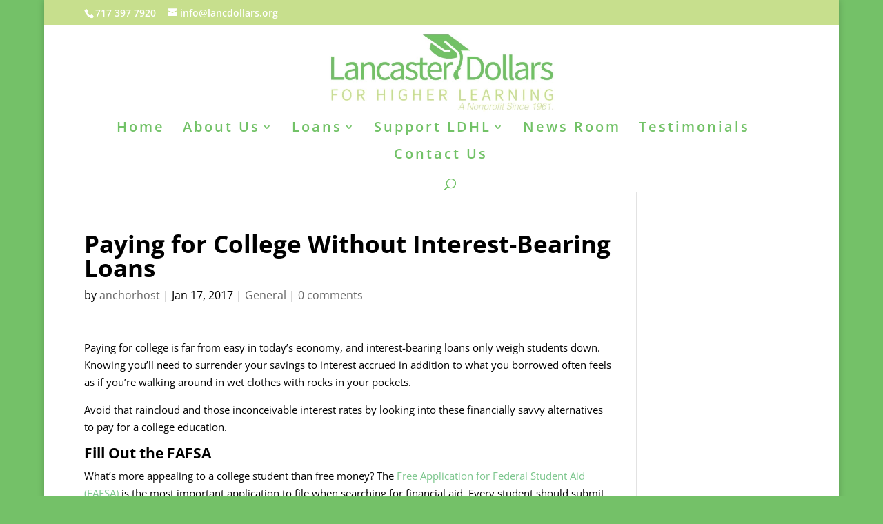

--- FILE ---
content_type: text/css; charset: UTF-8;charset=UTF-8
request_url: https://lancdollars.org/wp-admin/admin-ajax.php?action=easy-facebook-likebox-customizer-style&ver=6.7.2
body_size: 573
content:

.efbl_feed_wraper.efbl_skin_3588 .efbl-grid-skin .efbl-row.e-outer {
	grid-template-columns: repeat(auto-fill, minmax(33.33%, 1fr));
}

		
.efbl_feed_wraper.efbl_skin_3588 .efbl_feeds_holder.efbl_feeds_carousel .owl-nav {
	display: flex;
}

.efbl_feed_wraper.efbl_skin_3588 .efbl_feeds_holder.efbl_feeds_carousel .owl-dots {
	display: block;
}

		
		
		
		
		
.efbl_feed_wraper.efbl_skin_3588 .efbl_header .efbl_header_inner_wrap .efbl_header_content .efbl_header_meta .efbl_header_title {
		}

.efbl_feed_wraper.efbl_skin_3588 .efbl_header .efbl_header_inner_wrap .efbl_header_img img {
	border-radius: 0;
}

.efbl_feed_wraper.efbl_skin_3588 .efbl_header .efbl_header_inner_wrap .efbl_header_content .efbl_header_meta .efbl_cat,
.efbl_feed_wraper.efbl_skin_3588 .efbl_header .efbl_header_inner_wrap .efbl_header_content .efbl_header_meta .efbl_followers {
		}

.efbl_feed_wraper.efbl_skin_3588 .efbl_header .efbl_header_inner_wrap .efbl_header_content .efbl_bio {
		}

		
		.efbl_feed_popup_container .efbl-post-detail.efbl-popup-skin-3588 .efbl-d-columns-wrapper {
		}

.efbl_feed_popup_container .efbl-post-detail.efbl-popup-skin-3588 .efbl-d-columns-wrapper, .efbl_feed_popup_container .efbl-post-detail.efbl-popup-skin-3588 .efbl-d-columns-wrapper .efbl-caption .efbl-feed-description, .efbl_feed_popup_container .efbl-post-detail.efbl-popup-skin-3588 a, .efbl_feed_popup_container .efbl-post-detail.efbl-popup-skin-3588 span {
	
		
}

.efbl_feed_popup_container .efbl-post-detail.efbl-popup-skin-3588 .efbl-d-columns-wrapper .efbl-post-header {

					display: flex;

			
}

.efbl_feed_popup_container .efbl-post-detail.efbl-popup-skin-3588 .efbl-d-columns-wrapper .efbl-post-header .efbl-profile-image {

					display: block;

			
}

.efbl_feed_popup_container .efbl-post-detail.efbl-popup-skin-3588 .efbl-d-columns-wrapper .efbl-post-header h2 {

		
}

.efbl_feed_popup_container .efbl-post-detail.efbl-popup-skin-3588 .efbl-d-columns-wrapper .efbl-post-header span {

		
}

.efbl_feed_popup_container .efbl-post-detail.efbl-popup-skin-3588 .efbl-feed-description, .efbl_feed_popup_container .efbl-post-detail.efbl-popup-skin-3588 .efbl_link_text {

					display: block;

			
}

.efbl_feed_popup_container .efbl-post-detail.efbl-popup-skin-3588 .efbl-d-columns-wrapper .efbl-reactions-box {

					display: flex;

							
}

.efbl_feed_popup_container .efbl-post-detail.efbl-popup-skin-3588 .efbl-d-columns-wrapper .efbl-reactions-box .efbl-reactions span {

		
}


.efbl_feed_popup_container .efbl-post-detail.efbl-popup-skin-3588 .efbl-d-columns-wrapper .efbl-reactions-box .efbl-reactions .efbl_popup_likes_main {

					display: flex;

			
}

.efbl_feed_popup_container .efbl-post-detail.efbl-popup-skin-3588 .efbl-d-columns-wrapper .efbl-reactions-box .efbl-reactions .efbl-popup-comments-icon-wrapper {

					display: flex;

			
}

.efbl_feed_popup_container .efbl-post-detail.efbl-popup-skin-3588 .efbl-commnets, .efbl_feed_popup_container .efbl-post-detail.efbl-popup-skin-3588 .efbl-comments-list {

					display: block;

			
}

.efbl_feed_popup_container .efbl-post-detail.efbl-popup-skin-3588 .efbl-action-btn {

					display: block;

			
}

.efbl_feed_popup_container .efbl-post-detail.efbl-popup-skin-3588 .efbl-d-columns-wrapper .efbl-comments-list .efbl-comment-wrap {

		
}
		
.efbl_feed_wraper.efbl_skin_3589 .efbl-grid-skin .efbl-row.e-outer {
	grid-template-columns: repeat(auto-fill, minmax(33.33%, 1fr));
}

		
.efbl_feed_wraper.efbl_skin_3589 .efbl_feeds_holder.efbl_feeds_carousel .owl-nav {
	display: flex;
}

.efbl_feed_wraper.efbl_skin_3589 .efbl_feeds_holder.efbl_feeds_carousel .owl-dots {
	display: block;
}

		
		
		
		
		
.efbl_feed_wraper.efbl_skin_3589 .efbl_header .efbl_header_inner_wrap .efbl_header_content .efbl_header_meta .efbl_header_title {
		}

.efbl_feed_wraper.efbl_skin_3589 .efbl_header .efbl_header_inner_wrap .efbl_header_img img {
	border-radius: 0;
}

.efbl_feed_wraper.efbl_skin_3589 .efbl_header .efbl_header_inner_wrap .efbl_header_content .efbl_header_meta .efbl_cat,
.efbl_feed_wraper.efbl_skin_3589 .efbl_header .efbl_header_inner_wrap .efbl_header_content .efbl_header_meta .efbl_followers {
		}

.efbl_feed_wraper.efbl_skin_3589 .efbl_header .efbl_header_inner_wrap .efbl_header_content .efbl_bio {
		}

		
		.efbl_feed_popup_container .efbl-post-detail.efbl-popup-skin-3589 .efbl-d-columns-wrapper {
		}

.efbl_feed_popup_container .efbl-post-detail.efbl-popup-skin-3589 .efbl-d-columns-wrapper, .efbl_feed_popup_container .efbl-post-detail.efbl-popup-skin-3589 .efbl-d-columns-wrapper .efbl-caption .efbl-feed-description, .efbl_feed_popup_container .efbl-post-detail.efbl-popup-skin-3589 a, .efbl_feed_popup_container .efbl-post-detail.efbl-popup-skin-3589 span {
	
		
}

.efbl_feed_popup_container .efbl-post-detail.efbl-popup-skin-3589 .efbl-d-columns-wrapper .efbl-post-header {

					display: flex;

			
}

.efbl_feed_popup_container .efbl-post-detail.efbl-popup-skin-3589 .efbl-d-columns-wrapper .efbl-post-header .efbl-profile-image {

					display: block;

			
}

.efbl_feed_popup_container .efbl-post-detail.efbl-popup-skin-3589 .efbl-d-columns-wrapper .efbl-post-header h2 {

		
}

.efbl_feed_popup_container .efbl-post-detail.efbl-popup-skin-3589 .efbl-d-columns-wrapper .efbl-post-header span {

		
}

.efbl_feed_popup_container .efbl-post-detail.efbl-popup-skin-3589 .efbl-feed-description, .efbl_feed_popup_container .efbl-post-detail.efbl-popup-skin-3589 .efbl_link_text {

					display: block;

			
}

.efbl_feed_popup_container .efbl-post-detail.efbl-popup-skin-3589 .efbl-d-columns-wrapper .efbl-reactions-box {

					display: flex;

							
}

.efbl_feed_popup_container .efbl-post-detail.efbl-popup-skin-3589 .efbl-d-columns-wrapper .efbl-reactions-box .efbl-reactions span {

		
}


.efbl_feed_popup_container .efbl-post-detail.efbl-popup-skin-3589 .efbl-d-columns-wrapper .efbl-reactions-box .efbl-reactions .efbl_popup_likes_main {

					display: flex;

			
}

.efbl_feed_popup_container .efbl-post-detail.efbl-popup-skin-3589 .efbl-d-columns-wrapper .efbl-reactions-box .efbl-reactions .efbl-popup-comments-icon-wrapper {

					display: flex;

			
}

.efbl_feed_popup_container .efbl-post-detail.efbl-popup-skin-3589 .efbl-commnets, .efbl_feed_popup_container .efbl-post-detail.efbl-popup-skin-3589 .efbl-comments-list {

					display: block;

			
}

.efbl_feed_popup_container .efbl-post-detail.efbl-popup-skin-3589 .efbl-action-btn {

					display: block;

			
}

.efbl_feed_popup_container .efbl-post-detail.efbl-popup-skin-3589 .efbl-d-columns-wrapper .efbl-comments-list .efbl-comment-wrap {

		
}
		
.efbl_feed_wraper.efbl_skin_3590 .efbl-grid-skin .efbl-row.e-outer {
	grid-template-columns: repeat(auto-fill, minmax(33.33%, 1fr));
}

		
.efbl_feed_wraper.efbl_skin_3590 .efbl_feeds_holder.efbl_feeds_carousel .owl-nav {
	display: flex;
}

.efbl_feed_wraper.efbl_skin_3590 .efbl_feeds_holder.efbl_feeds_carousel .owl-dots {
	display: block;
}

		
		
		
		
		
.efbl_feed_wraper.efbl_skin_3590 .efbl_header .efbl_header_inner_wrap .efbl_header_content .efbl_header_meta .efbl_header_title {
		}

.efbl_feed_wraper.efbl_skin_3590 .efbl_header .efbl_header_inner_wrap .efbl_header_img img {
	border-radius: 0;
}

.efbl_feed_wraper.efbl_skin_3590 .efbl_header .efbl_header_inner_wrap .efbl_header_content .efbl_header_meta .efbl_cat,
.efbl_feed_wraper.efbl_skin_3590 .efbl_header .efbl_header_inner_wrap .efbl_header_content .efbl_header_meta .efbl_followers {
		}

.efbl_feed_wraper.efbl_skin_3590 .efbl_header .efbl_header_inner_wrap .efbl_header_content .efbl_bio {
		}

		
		.efbl_feed_popup_container .efbl-post-detail.efbl-popup-skin-3590 .efbl-d-columns-wrapper {
		}

.efbl_feed_popup_container .efbl-post-detail.efbl-popup-skin-3590 .efbl-d-columns-wrapper, .efbl_feed_popup_container .efbl-post-detail.efbl-popup-skin-3590 .efbl-d-columns-wrapper .efbl-caption .efbl-feed-description, .efbl_feed_popup_container .efbl-post-detail.efbl-popup-skin-3590 a, .efbl_feed_popup_container .efbl-post-detail.efbl-popup-skin-3590 span {
	
		
}

.efbl_feed_popup_container .efbl-post-detail.efbl-popup-skin-3590 .efbl-d-columns-wrapper .efbl-post-header {

					display: flex;

			
}

.efbl_feed_popup_container .efbl-post-detail.efbl-popup-skin-3590 .efbl-d-columns-wrapper .efbl-post-header .efbl-profile-image {

					display: block;

			
}

.efbl_feed_popup_container .efbl-post-detail.efbl-popup-skin-3590 .efbl-d-columns-wrapper .efbl-post-header h2 {

		
}

.efbl_feed_popup_container .efbl-post-detail.efbl-popup-skin-3590 .efbl-d-columns-wrapper .efbl-post-header span {

		
}

.efbl_feed_popup_container .efbl-post-detail.efbl-popup-skin-3590 .efbl-feed-description, .efbl_feed_popup_container .efbl-post-detail.efbl-popup-skin-3590 .efbl_link_text {

					display: block;

			
}

.efbl_feed_popup_container .efbl-post-detail.efbl-popup-skin-3590 .efbl-d-columns-wrapper .efbl-reactions-box {

					display: flex;

							
}

.efbl_feed_popup_container .efbl-post-detail.efbl-popup-skin-3590 .efbl-d-columns-wrapper .efbl-reactions-box .efbl-reactions span {

		
}


.efbl_feed_popup_container .efbl-post-detail.efbl-popup-skin-3590 .efbl-d-columns-wrapper .efbl-reactions-box .efbl-reactions .efbl_popup_likes_main {

					display: flex;

			
}

.efbl_feed_popup_container .efbl-post-detail.efbl-popup-skin-3590 .efbl-d-columns-wrapper .efbl-reactions-box .efbl-reactions .efbl-popup-comments-icon-wrapper {

					display: flex;

			
}

.efbl_feed_popup_container .efbl-post-detail.efbl-popup-skin-3590 .efbl-commnets, .efbl_feed_popup_container .efbl-post-detail.efbl-popup-skin-3590 .efbl-comments-list {

					display: block;

			
}

.efbl_feed_popup_container .efbl-post-detail.efbl-popup-skin-3590 .efbl-action-btn {

					display: block;

			
}

.efbl_feed_popup_container .efbl-post-detail.efbl-popup-skin-3590 .efbl-d-columns-wrapper .efbl-comments-list .efbl-comment-wrap {

		
}
		
.efbl_feed_wraper.efbl_skin_4105 .efbl-grid-skin .efbl-row.e-outer {
	grid-template-columns: repeat(auto-fill, minmax(33.33%, 1fr));
}

		
.efbl_feed_wraper.efbl_skin_4105 .efbl_feeds_holder.efbl_feeds_carousel .owl-nav {
	display: flex;
}

.efbl_feed_wraper.efbl_skin_4105 .efbl_feeds_holder.efbl_feeds_carousel .owl-dots {
	display: block;
}

		
		
		
		
		
.efbl_feed_wraper.efbl_skin_4105 .efbl_header .efbl_header_inner_wrap .efbl_header_content .efbl_header_meta .efbl_header_title {
		}

.efbl_feed_wraper.efbl_skin_4105 .efbl_header .efbl_header_inner_wrap .efbl_header_img img {
	border-radius: 0;
}

.efbl_feed_wraper.efbl_skin_4105 .efbl_header .efbl_header_inner_wrap .efbl_header_content .efbl_header_meta .efbl_cat,
.efbl_feed_wraper.efbl_skin_4105 .efbl_header .efbl_header_inner_wrap .efbl_header_content .efbl_header_meta .efbl_followers {
		}

.efbl_feed_wraper.efbl_skin_4105 .efbl_header .efbl_header_inner_wrap .efbl_header_content .efbl_bio {
		}

		
		.efbl_feed_popup_container .efbl-post-detail.efbl-popup-skin-4105 .efbl-d-columns-wrapper {
		}

.efbl_feed_popup_container .efbl-post-detail.efbl-popup-skin-4105 .efbl-d-columns-wrapper, .efbl_feed_popup_container .efbl-post-detail.efbl-popup-skin-4105 .efbl-d-columns-wrapper .efbl-caption .efbl-feed-description, .efbl_feed_popup_container .efbl-post-detail.efbl-popup-skin-4105 a, .efbl_feed_popup_container .efbl-post-detail.efbl-popup-skin-4105 span {
	
		
}

.efbl_feed_popup_container .efbl-post-detail.efbl-popup-skin-4105 .efbl-d-columns-wrapper .efbl-post-header {

					display: flex;

			
}

.efbl_feed_popup_container .efbl-post-detail.efbl-popup-skin-4105 .efbl-d-columns-wrapper .efbl-post-header .efbl-profile-image {

					display: block;

			
}

.efbl_feed_popup_container .efbl-post-detail.efbl-popup-skin-4105 .efbl-d-columns-wrapper .efbl-post-header h2 {

		
}

.efbl_feed_popup_container .efbl-post-detail.efbl-popup-skin-4105 .efbl-d-columns-wrapper .efbl-post-header span {

		
}

.efbl_feed_popup_container .efbl-post-detail.efbl-popup-skin-4105 .efbl-feed-description, .efbl_feed_popup_container .efbl-post-detail.efbl-popup-skin-4105 .efbl_link_text {

					display: block;

			
}

.efbl_feed_popup_container .efbl-post-detail.efbl-popup-skin-4105 .efbl-d-columns-wrapper .efbl-reactions-box {

					display: flex;

							
}

.efbl_feed_popup_container .efbl-post-detail.efbl-popup-skin-4105 .efbl-d-columns-wrapper .efbl-reactions-box .efbl-reactions span {

		
}


.efbl_feed_popup_container .efbl-post-detail.efbl-popup-skin-4105 .efbl-d-columns-wrapper .efbl-reactions-box .efbl-reactions .efbl_popup_likes_main {

					display: flex;

			
}

.efbl_feed_popup_container .efbl-post-detail.efbl-popup-skin-4105 .efbl-d-columns-wrapper .efbl-reactions-box .efbl-reactions .efbl-popup-comments-icon-wrapper {

					display: flex;

			
}

.efbl_feed_popup_container .efbl-post-detail.efbl-popup-skin-4105 .efbl-commnets, .efbl_feed_popup_container .efbl-post-detail.efbl-popup-skin-4105 .efbl-comments-list {

					display: block;

			
}

.efbl_feed_popup_container .efbl-post-detail.efbl-popup-skin-4105 .efbl-action-btn {

					display: block;

			
}

.efbl_feed_popup_container .efbl-post-detail.efbl-popup-skin-4105 .efbl-d-columns-wrapper .efbl-comments-list .efbl-comment-wrap {

		
}
		